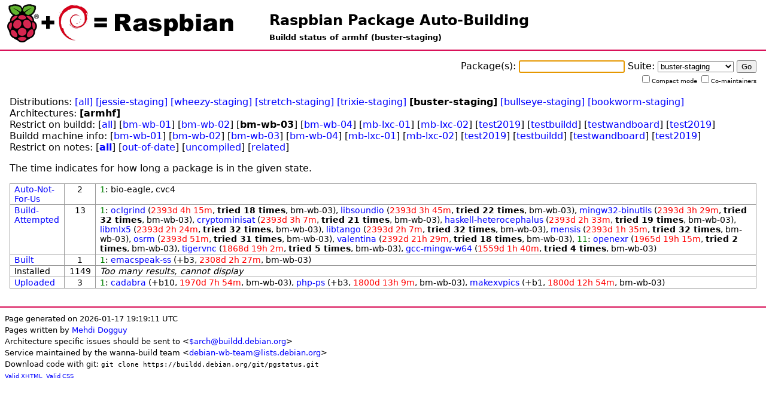

--- FILE ---
content_type: text/html; charset=UTF-8
request_url: https://buildd.raspbian.org/status/architecture.php?a=armhf&suite=buster-staging&buildd=buildd_arch-bm-wb-03
body_size: 2525
content:
<!DOCTYPE html>
<html>
<head>
<title>Buildd status of armhf (buster-staging)</title>

<meta http-equiv="content-type" content="text/html; charset=utf-8" />
<link type="text/css" rel="stylesheet" href="media/revamp.css" />
<link rel="StyleSheet" type="text/css" href="media/pkg.css" />
<link rel="StyleSheet" type="text/css" href="media/status.css" />
<script type="text/javascript" src="media/jquery.js"></script>

<script type="text/javascript">
<!--
$(document).ready(function () {
  $(".status").each(function (){
    var id = $(this).attr('id');
    if (id && id.substr(0,7) == 'status-') {
      otherid = id.replace('status-','problem-');
      problem = $('#'+otherid);
      title = $(this).attr('title');
      if (title) { title += ':\n';}
      title += $(problem).text();
      $(this).attr('title',title);
    }
  });
});
//-->
</script>

</head>
<body>
<h1 id="title"><a href="https://buildd.raspbian.org">Raspbian Package Auto-Building</a></h1>
<h2 id="subtitle">Buildd status of armhf (buster-staging)</h2>
<div id="body">
<div style="text-align: right"><form action="package.php" method="get">
<p>
Package(s): <input id="pkg_field" type="text" name="p" value="" autofocus /> Suite: <select name="suite" id="suite">
	<option value="jessie-staging">jessie-staging</option>
	<option value="wheezy-staging">wheezy-staging</option>
	<option value="stretch-staging">stretch-staging</option>
	<option value="trixie-staging">trixie-staging</option>
	<option value="buster-staging" selected="selected">buster-staging</option>
	<option value="bullseye-staging">bullseye-staging</option>
	<option value="bookworm-staging">bookworm-staging</option>
</select>
<input type="submit" value="Go" />
<br />
<span class="buttons tiny">
<input type="checkbox" name="compact" value="compact"  />Compact mode
<input type="checkbox" name="comaint" value="yes"  />Co-maintainers
</span>
</p>
</form>
</div><br />Distributions:  <a href="architecture.php?a=armhf&amp;suite=all">[all]</a>  <a href="architecture.php?a=armhf&amp;suite=jessie-staging">[jessie-staging]</a>  <a href="architecture.php?a=armhf&amp;suite=wheezy-staging">[wheezy-staging]</a>  <a href="architecture.php?a=armhf&amp;suite=stretch-staging">[stretch-staging]</a>  <a href="architecture.php?a=armhf&amp;suite=trixie-staging">[trixie-staging]</a>  <strong>[buster-staging]</strong>  <a href="architecture.php?a=armhf&amp;suite=bullseye-staging">[bullseye-staging]</a>  <a href="architecture.php?a=armhf&amp;suite=bookworm-staging">[bookworm-staging]</a> <br />Architectures:  <strong>[armhf]</strong> <br />Restrict on buildd:  [<a href="architecture.php?a=armhf&amp;suite=buster-staging">all</a>]  [<a href="architecture.php?a=armhf&amp;suite=buster-staging&amp;buildd=buildd_arch-bm-wb-01">bm-wb-01</a>]  [<a href="architecture.php?a=armhf&amp;suite=buster-staging&amp;buildd=buildd_arch-bm-wb-02">bm-wb-02</a>]  [<strong>bm-wb-03</strong>]  [<a href="architecture.php?a=armhf&amp;suite=buster-staging&amp;buildd=buildd_arch-bm-wb-04">bm-wb-04</a>]  [<a href="architecture.php?a=armhf&amp;suite=buster-staging&amp;buildd=buildd_arch-mb-lxc-01">mb-lxc-01</a>]  [<a href="architecture.php?a=armhf&amp;suite=buster-staging&amp;buildd=buildd_arch-mb-lxc-02">mb-lxc-02</a>]  [<a href="architecture.php?a=armhf&amp;suite=buster-staging&amp;buildd=buildd_arch-test2019">test2019</a>]  [<a href="architecture.php?a=armhf&amp;suite=buster-staging&amp;buildd=buildd_arch-testbuildd">testbuildd</a>]  [<a href="architecture.php?a=armhf&amp;suite=buster-staging&amp;buildd=buildd_arch-testwandboard">testwandboard</a>]  [<a href="architecture.php?a=armhf&amp;suite=buster-staging&amp;buildd=buildd_armhf-test2019">test2019</a>] <br />Buildd machine info:  [<a href="https://db.debian.org/machines.cgi?host=bm-wb-01">bm-wb-01</a>]  [<a href="https://db.debian.org/machines.cgi?host=bm-wb-02">bm-wb-02</a>]  [<a href="https://db.debian.org/machines.cgi?host=bm-wb-03">bm-wb-03</a>]  [<a href="https://db.debian.org/machines.cgi?host=bm-wb-04">bm-wb-04</a>]  [<a href="https://db.debian.org/machines.cgi?host=mb-lxc-01">mb-lxc-01</a>]  [<a href="https://db.debian.org/machines.cgi?host=mb-lxc-02">mb-lxc-02</a>]  [<a href="https://db.debian.org/machines.cgi?host=test2019">test2019</a>]  [<a href="https://db.debian.org/machines.cgi?host=testbuildd">testbuildd</a>]  [<a href="https://db.debian.org/machines.cgi?host=testwandboard">testwandboard</a>]  [<a href="https://db.debian.org/machines.cgi?host=test2019">test2019</a>] <br />Restrict on notes: [<strong><a href="architecture.php?a=armhf&amp;suite=buster-staging">all</a></strong>] [<a href="architecture.php?a=armhf&amp;suite=buster-staging&amp;notes=out-of-date">out-of-date</a>] [<a href="architecture.php?a=armhf&amp;suite=buster-staging&amp;notes=uncompiled">uncompiled</a>] [<a href="architecture.php?a=armhf&amp;suite=buster-staging&amp;notes=related">related</a>] <br /><p>The time indicates for how long a package is in the given state.</p><table class="data">
<tr><td valign="top"><a href="package.php?p=bio-eagle,cvc4&amp;suite=buster-staging">Auto-Not-For-Us</a></td><td valign="top" align="center">2</td><td><span class="green">1</span>: bio-eagle, cvc4</td></tr><tr><td valign="top"><a href="package.php?p=oclgrind,libsoundio,mingw32-binutils,cryptominisat,haskell-heterocephalus,libmlx5,libtango,mensis,osrm,valentina,openexr,tigervnc,gcc-mingw-w64&amp;suite=buster-staging">Build-Attempted</a></td><td valign="top" align="center">13</td><td><span class="green">1</span>: <a href="package.php?p=oclgrind&amp;suite=buster-staging">oclgrind</a> (<span class="red">2393d 4h 15m</span>, <strong>tried 18 times</strong>, bm-wb-03), <a href="package.php?p=libsoundio&amp;suite=buster-staging">libsoundio</a> (<span class="red">2393d 3h 45m</span>, <strong>tried 22 times</strong>, bm-wb-03), <a href="package.php?p=mingw32-binutils&amp;suite=buster-staging">mingw32-binutils</a> (<span class="red">2393d 3h 29m</span>, <strong>tried 32 times</strong>, bm-wb-03), <a href="package.php?p=cryptominisat&amp;suite=buster-staging">cryptominisat</a> (<span class="red">2393d 3h 7m</span>, <strong>tried 21 times</strong>, bm-wb-03), <a href="package.php?p=haskell-heterocephalus&amp;suite=buster-staging">haskell-heterocephalus</a> (<span class="red">2393d 2h 33m</span>, <strong>tried 19 times</strong>, bm-wb-03), <a href="package.php?p=libmlx5&amp;suite=buster-staging">libmlx5</a> (<span class="red">2393d 2h 24m</span>, <strong>tried 32 times</strong>, bm-wb-03), <a href="package.php?p=libtango&amp;suite=buster-staging">libtango</a> (<span class="red">2393d 2h 7m</span>, <strong>tried 32 times</strong>, bm-wb-03), <a href="package.php?p=mensis&amp;suite=buster-staging">mensis</a> (<span class="red">2393d 1h 35m</span>, <strong>tried 32 times</strong>, bm-wb-03), <a href="package.php?p=osrm&amp;suite=buster-staging">osrm</a> (<span class="red">2393d 51m</span>, <strong>tried 31 times</strong>, bm-wb-03), <a href="package.php?p=valentina&amp;suite=buster-staging">valentina</a> (<span class="red">2392d 21h 29m</span>, <strong>tried 18 times</strong>, bm-wb-03), <span class="green">11</span>: <a href="package.php?p=openexr&amp;suite=buster-staging">openexr</a> (<span class="red">1965d 19h 15m</span>, <strong>tried 2 times</strong>, bm-wb-03), <a href="package.php?p=tigervnc&amp;suite=buster-staging">tigervnc</a> (<span class="red">1868d 19h 2m</span>, <strong>tried 5 times</strong>, bm-wb-03), <a href="package.php?p=gcc-mingw-w64&amp;suite=buster-staging">gcc-mingw-w64</a> (<span class="red">1559d 1h 40m</span>, <strong>tried 4 times</strong>, bm-wb-03)</td></tr><tr><td valign="top"><a href="package.php?p=emacspeak-ss&amp;suite=buster-staging">Built</a></td><td valign="top" align="center">1</td><td><span class="green">1</span>: <a href="package.php?p=emacspeak-ss&amp;suite=buster-staging">emacspeak-ss</a> (+b3, <span class="red">2308d 2h 27m</span>, bm-wb-03)</td></tr><tr><td valign="top">Installed</td><td valign="top" align="center">1149</td><td><i>Too many results, cannot display</i></td></tr><tr><td valign="top"><a href="package.php?p=cadabra,php-ps,makexvpics&amp;suite=buster-staging">Uploaded</a></td><td valign="top" align="center">3</td><td><span class="green">1</span>: <a href="package.php?p=cadabra&amp;suite=buster-staging">cadabra</a> (+b10, <span class="red">1970d 7h 54m</span>, bm-wb-03), <a href="package.php?p=php-ps&amp;suite=buster-staging">php-ps</a> (+b3, <span class="red">1800d 13h 9m</span>, bm-wb-03), <a href="package.php?p=makexvpics&amp;suite=buster-staging">makexvpics</a> (+b1, <span class="red">1800d 12h 54m</span>, bm-wb-03)</td></tr></table>
</div><div id="footer">
<small>Page generated on 2026-01-17 19:19:11 UTC<br />
Pages written by <a href="https://wiki.debian.org/MehdiDogguy">Mehdi Dogguy</a><br />
Architecture specific issues should be sent to &lt;<a href="https://www.debian.org/intro/organization#ports">$arch@buildd.debian.org</a>&gt;<br />
Service maintained by the wanna-build team &lt;<a href="https://lists.debian.org/debian-wb-team/">debian-wb-team@lists.debian.org</a>&gt;<br />
Download code with git: <code>git clone https://buildd.debian.org/git/pgstatus.git</code></small><br />
<span class="tiny">
<a href="http://validator.w3.org/check?uri=https%3A%2F%2Fbuildd.raspbian.org%2Fstatus%2Farchitecture.php%3Fa%3Darmhf%26suite%3Dbuster-staging%26buildd%3Dbuildd_arch-bm-wb-03">Valid XHTML</a>&nbsp;
<a href="http://jigsaw.w3.org/css-validator/validator?uri=https%3A%2F%2Fbuildd.raspbian.org%2Fstatus%2Farchitecture.php%3Fa%3Darmhf%26suite%3Dbuster-staging%26buildd%3Dbuildd_arch-bm-wb-03">Valid CSS</a>
</span>
</div>
</body>
</html>